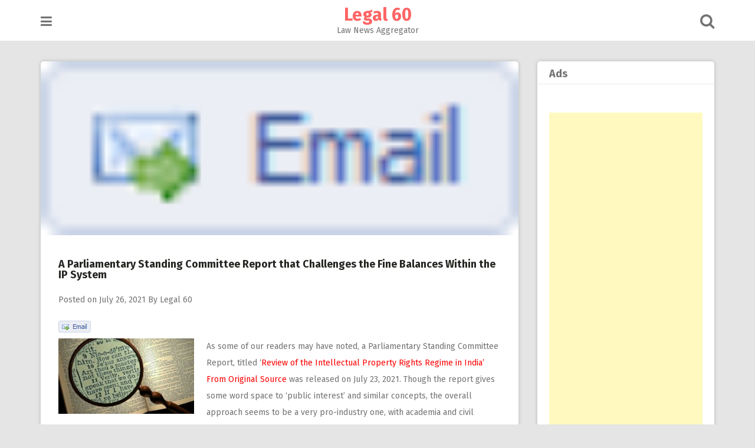

--- FILE ---
content_type: text/html; charset=UTF-8
request_url: https://legal60.com/a-parliamentary-standing-committee-report-that-challenges-the-fine-balances-within-the-ip-system/
body_size: 11234
content:
<!DOCTYPE html>
<html lang="en-GB">
<head>
<meta charset="UTF-8">
<meta name="viewport" content="width=device-width, initial-scale=1">
<link rel="profile" href="https://gmpg.org/xfn/11">
<link rel="pingback" href="https://legal60.com/xmlrpc.php">
<title>A Parliamentary Standing Committee Report that Challenges the Fine Balances Within the IP System &#8211; Legal 60</title>
<link rel='dns-prefetch' href='//fonts.googleapis.com' />
<link rel='dns-prefetch' href='//s.w.org' />
<link rel="alternate" type="application/rss+xml" title="Legal 60 &raquo; Feed" href="https://legal60.com/feed/" />
<link rel="alternate" type="application/rss+xml" title="Legal 60 &raquo; Comments Feed" href="https://legal60.com/comments/feed/" />
		<script type="text/javascript">
			window._wpemojiSettings = {"baseUrl":"https:\/\/s.w.org\/images\/core\/emoji\/12.0.0-1\/72x72\/","ext":".png","svgUrl":"https:\/\/s.w.org\/images\/core\/emoji\/12.0.0-1\/svg\/","svgExt":".svg","source":{"concatemoji":"https:\/\/legal60.com\/wp-includes\/js\/wp-emoji-release.min.js?ver=5.3.17"}};
			!function(e,a,t){var n,r,o,i=a.createElement("canvas"),p=i.getContext&&i.getContext("2d");function s(e,t){var a=String.fromCharCode;p.clearRect(0,0,i.width,i.height),p.fillText(a.apply(this,e),0,0);e=i.toDataURL();return p.clearRect(0,0,i.width,i.height),p.fillText(a.apply(this,t),0,0),e===i.toDataURL()}function c(e){var t=a.createElement("script");t.src=e,t.defer=t.type="text/javascript",a.getElementsByTagName("head")[0].appendChild(t)}for(o=Array("flag","emoji"),t.supports={everything:!0,everythingExceptFlag:!0},r=0;r<o.length;r++)t.supports[o[r]]=function(e){if(!p||!p.fillText)return!1;switch(p.textBaseline="top",p.font="600 32px Arial",e){case"flag":return s([127987,65039,8205,9895,65039],[127987,65039,8203,9895,65039])?!1:!s([55356,56826,55356,56819],[55356,56826,8203,55356,56819])&&!s([55356,57332,56128,56423,56128,56418,56128,56421,56128,56430,56128,56423,56128,56447],[55356,57332,8203,56128,56423,8203,56128,56418,8203,56128,56421,8203,56128,56430,8203,56128,56423,8203,56128,56447]);case"emoji":return!s([55357,56424,55356,57342,8205,55358,56605,8205,55357,56424,55356,57340],[55357,56424,55356,57342,8203,55358,56605,8203,55357,56424,55356,57340])}return!1}(o[r]),t.supports.everything=t.supports.everything&&t.supports[o[r]],"flag"!==o[r]&&(t.supports.everythingExceptFlag=t.supports.everythingExceptFlag&&t.supports[o[r]]);t.supports.everythingExceptFlag=t.supports.everythingExceptFlag&&!t.supports.flag,t.DOMReady=!1,t.readyCallback=function(){t.DOMReady=!0},t.supports.everything||(n=function(){t.readyCallback()},a.addEventListener?(a.addEventListener("DOMContentLoaded",n,!1),e.addEventListener("load",n,!1)):(e.attachEvent("onload",n),a.attachEvent("onreadystatechange",function(){"complete"===a.readyState&&t.readyCallback()})),(n=t.source||{}).concatemoji?c(n.concatemoji):n.wpemoji&&n.twemoji&&(c(n.twemoji),c(n.wpemoji)))}(window,document,window._wpemojiSettings);
		</script>
		<style type="text/css">
img.wp-smiley,
img.emoji {
	display: inline !important;
	border: none !important;
	box-shadow: none !important;
	height: 1em !important;
	width: 1em !important;
	margin: 0 .07em !important;
	vertical-align: -0.1em !important;
	background: none !important;
	padding: 0 !important;
}
</style>
	<link rel='stylesheet' id='wp-block-library-css'  href='https://legal60.com/wp-includes/css/dist/block-library/style.min.css?ver=5.3.17' type='text/css' media='all' />
<link rel='stylesheet' id='pingraphy-google-font-style-css'  href='//fonts.googleapis.com/css?family=Fira+Sans%3A700%2C400%7CRoboto%3A700%2C400&#038;ver=5.3.17' type='text/css' media='all' />
<link rel='stylesheet' id='font-awesome-css'  href='https://legal60.com/wp-content/themes/pingraphy2/css/font-awesome.min.css?ver=5.3.17' type='text/css' media='all' />
<link rel='stylesheet' id='pingraphy-style-css'  href='https://legal60.com/wp-content/themes/pingraphy2/style.css?ver=5.3.17' type='text/css' media='all' />
<link rel='stylesheet' id='pingraphy-responsive-style-css'  href='https://legal60.com/wp-content/themes/pingraphy2/css/responsive.css?ver=5.3.17' type='text/css' media='all' />
<script type='text/javascript' src='https://legal60.com/wp-includes/js/jquery/jquery.js?ver=1.12.4-wp'></script>
<script type='text/javascript' src='https://legal60.com/wp-includes/js/jquery/jquery-migrate.min.js?ver=1.4.1'></script>
<link rel='https://api.w.org/' href='https://legal60.com/wp-json/' />
<link rel="EditURI" type="application/rsd+xml" title="RSD" href="https://legal60.com/xmlrpc.php?rsd" />
<link rel="wlwmanifest" type="application/wlwmanifest+xml" href="https://legal60.com/wp-includes/wlwmanifest.xml" /> 
<link rel='prev' title='Covid-19 And Intellectual Property' href='https://legal60.com/covid-19-and-intellectual-property/' />
<link rel='next' title='CLAT – A LESSON IN LIFE' href='https://legal60.com/clat-a-lesson-in-life/' />
<meta name="generator" content="WordPress 5.3.17" />
<link rel="canonical" href="https://legal60.com/a-parliamentary-standing-committee-report-that-challenges-the-fine-balances-within-the-ip-system/" />
<link rel='shortlink' href='https://legal60.com/?p=16497' />
<link rel="alternate" type="application/json+oembed" href="https://legal60.com/wp-json/oembed/1.0/embed?url=https%3A%2F%2Flegal60.com%2Fa-parliamentary-standing-committee-report-that-challenges-the-fine-balances-within-the-ip-system%2F" />
<link rel="alternate" type="text/xml+oembed" href="https://legal60.com/wp-json/oembed/1.0/embed?url=https%3A%2F%2Flegal60.com%2Fa-parliamentary-standing-committee-report-that-challenges-the-fine-balances-within-the-ip-system%2F&#038;format=xml" />
	<style type="text/css">
		a,
		.widget ul li a {
			color: ;
		}
		a:hover,
		#breadcrumb a:hover,
		.widget ul li a:hover,
		.widget_calendar #calendar_wrap caption {
			color: ;
		}
		.widget_calendar #calendar_wrap table td a {
			background: ;
		}

		/* Header Color  */
		.sticky-nav,
		.site-header {
			background: ;
		}
		.site-header .section-one .toggle-mobile-menu,
		.search-style-one a i {
			color: ;
		}
		.site-header .site-title a,
		.site-header .site-description {
			color: ;
		}

	</style>
			<style type="text/css" id="wp-custom-css">
			.read-more-link {color:#fc0303;}

[rel="noopener noreferrer"] {color:red;}

[rel="noopener noreferrer"]::after {
	content: " From Original Source";}		</style>
			
	<!-- Global site tag (gtag.js) - Google Analytics -->
<script async src="https://www.googletagmanager.com/gtag/js?id=UA-162178078-1"></script>
<script>
  window.dataLayer = window.dataLayer || [];
  function gtag(){dataLayer.push(arguments);}
  gtag('js', new Date());

  gtag('config', 'UA-162178078-1');
</script>

	
</head>

<body class="post-template-default single single-post postid-16497 single-format-standard">

<div id="fb-root"></div>
<script>(function(d, s, id) {
  var js, fjs = d.getElementsByTagName(s)[0];
  if (d.getElementById(id)) return;
  js = d.createElement(s); js.id = id;
  js.src = "//connect.facebook.net/en_US/sdk.js#xfbml=1&version=v2.9&appId=245632259282041";
  fjs.parentNode.insertBefore(js, fjs);
}(document, 'script', 'facebook-jssdk'));</script>

<script>
  (function(i,s,o,g,r,a,m){i['GoogleAnalyticsObject']=r;i[r]=i[r]||function(){
  (i[r].q=i[r].q||[]).push(arguments)},i[r].l=1*new Date();a=s.createElement(o),
  m=s.getElementsByTagName(o)[0];a.async=1;a.src=g;m.parentNode.insertBefore(a,m)
  })(window,document,'script','https://www.google-analytics.com/analytics.js','ga');

  ga('create', 'UA-102243849-1', 'auto');
  ga('send', 'pageview');
</script>
<div id="page" class="hfeed site">
	<a class="skip-link screen-reader-text" href="#content">Skip to content</a>

	<header id="masthead" class="site-header" role="banner">
		<div class="clearfix">
			<div class="section-one">
				<div class="inner">
										<a class="toggle-mobile-menu" href="#" title="Menu"><i class="fa fa-bars"></i></a>
					<nav id="primary-navigation" class="main-navigation" role="navigation">
						<div class="menu-secondary-container"><ul id="primary-menu" class="menu clearfix"><li id="menu-item-56" class="menu-item menu-item-type-custom menu-item-object-custom menu-item-home menu-item-56"><a href="https://legal60.com/">Home</a></li>
<li id="menu-item-98" class="menu-item menu-item-type-taxonomy menu-item-object-category menu-item-98"><a href="https://legal60.com/category/government/">Government</a></li>
<li id="menu-item-107" class="menu-item menu-item-type-taxonomy menu-item-object-category menu-item-107"><a href="https://legal60.com/category/supreme-court/">Supreme Court</a></li>
<li id="menu-item-99" class="menu-item menu-item-type-taxonomy menu-item-object-category menu-item-99"><a href="https://legal60.com/category/high-court/">High Court</a></li>
<li id="menu-item-105" class="menu-item menu-item-type-taxonomy menu-item-object-category menu-item-105"><a href="https://legal60.com/category/pil/">PIL</a></li>
<li id="menu-item-106" class="menu-item menu-item-type-taxonomy menu-item-object-category menu-item-106"><a href="https://legal60.com/category/rti/">RTI</a></li>
<li id="menu-item-100" class="menu-item menu-item-type-taxonomy menu-item-object-category menu-item-100"><a href="https://legal60.com/category/international/">International</a></li>
<li id="menu-item-101" class="menu-item menu-item-type-taxonomy menu-item-object-category menu-item-101"><a href="https://legal60.com/category/law-firms/">Law Firms</a></li>
<li id="menu-item-102" class="menu-item menu-item-type-taxonomy menu-item-object-category menu-item-102"><a href="https://legal60.com/category/law-schools/">Law Schools</a></li>
<li id="menu-item-103" class="menu-item menu-item-type-taxonomy menu-item-object-category menu-item-103"><a href="https://legal60.com/category/other-courts/">Other Courts</a></li>
<li id="menu-item-104" class="menu-item menu-item-type-taxonomy menu-item-object-category current-post-ancestor current-menu-parent current-post-parent menu-item-104"><a href="https://legal60.com/category/parliament/">Parliament</a></li>
<li id="menu-item-108" class="menu-item menu-item-type-taxonomy menu-item-object-category menu-item-108"><a href="https://legal60.com/category/tribunals/">Tribunals</a></li>
</ul></div>					</nav><!-- #site-navigation -->
										<div class="site-branding">
																			<h2 class="site-title">
						<a itemprop="url" href="https://legal60.com/" rel="home" title="Law News Aggregator">
							Legal 60						</a>
						</h2>
						<h3 class="site-description">Law News Aggregator</h3>
															</div><!-- .site-branding -->

					<div class="search-style-one">
						<a id="trigger-overlay">
							<i class="fa fa-search"></i>
						</a>
						<div class="overlay overlay-slideleft">
							<div class="search-row">
								<form method="get" id="searchform" class="search-form" action="https://legal60.com/" _lpchecked="1">
									<a ahref="#" class="overlay-close"><i class="fa fa-times"></i></a>
									<input type="text" name="s" id="s" value="" placeholder="Search Keyword ..." />
								</form>
							</div>
						</div>
					</div>
					
				</div>
			</div>
			<div class="section-two">
							</div>
		</div>
		<div id="catcher"></div>
	</header><!-- #masthead -->
	
	<div id="content" class="site-content sidebar-right">
		<div class="inner clearfix">	<div id="primary" class="content-area">
		<main id="main" class="site-main" role="main">

					<article id="post-16497" class="post-16497 post type-post status-publish format-standard has-post-thumbnail hentry category-news category-parliament">


				<div class="thumbnail">
				<img width="55" height="20" src="https://legal60.com/wp-content/uploads/2021/07/a-parliamentary-standing-committee-report-that-challenges-the-fine-balances-within-the-ip-system.png" class="attachment-pingraphy-single-thumbnail size-pingraphy-single-thumbnail wp-post-image" alt="" />			</div>
		<div class="content-wrap">
		<header class="entry-header">
			<h1 class="entry-title">A Parliamentary Standing Committee Report that Challenges the Fine Balances Within the IP System</h1>			
				<div class="entry-meta">
					<span class="posted-on"> Posted on <a href="https://legal60.com/a-parliamentary-standing-committee-report-that-challenges-the-fine-balances-within-the-ip-system/" rel="bookmark"><time class="entry-date published updated" datetime="2021-07-26T15:03:33+05:30">July 26, 2021</time></a> </span><span class="byline">By <span class="author vcard"><a class="url fn n" href="https://legal60.com/author/legal60/">Legal 60</a></span></span>				</div><!-- .entry-meta -->
			
		</header><!-- .entry-header -->

		<div class="entry-content">
			<div class="social4i">
<div class="social4in">
<div class="socialicons s4custombtn-1"><a href="https://spicyip.com/cdn-cgi/l/email-protection#[base64]" title="Send this article to a friend!"><img src="https://legal60.com/wp-content/uploads/2021/07/a-parliamentary-standing-committee-report-that-challenges-the-fine-balances-within-the-ip-system.png"></a></div>
</div></div>
<p><img loading="lazy" class="alignleft size-medium wp-image-13472" src="https://legal60.com/wp-content/uploads/2021/07/a-parliamentary-standing-committee-report-that-challenges-the-fine-balances-within-the-ip-system.jpg" alt="generic stock photo" width="230" height="129">As some of our readers may have noted, a Parliamentary Standing Committee Report, titled ‘<a href="https://drive.google.com/file/d/1L-9ugGmHIwFZTskpeillFE2yzYeippYu/view?usp=sharing" target="_blank" rel="noopener noreferrer">Review of the Intellectual Property Rights Regime in India’</a>&nbsp;was released on July 23, 2021. Though the report gives some word space to ‘public interest’ and similar concepts, the overall approach seems to be a very pro-industry one, with academia and civil society stakeholders not even being consulted, even though corporate trade groups’ and law firms’ views were heard (see para 2, introduction). The 153 page report has several areas of concern that will be touched upon in various blogposts over the next few days. To start with, we’re happy to bring to you a post by Dr. Arul George Scaria outlining some of the macro and structural issues with the report. Arul is an Associate Professor at the National Law University, Delhi, and has written many posts on the blog earlier which can be viewed <a href="https://spicyip.com/search/keyword/%22Arul+George+Scaria%22/tag/guest-post">here</a>.</p>
<p><strong>A Parliamentary Standing Committee Report that Challenges the Fine Balances Within the IP System</strong></p>
<p><em>Dr. Arul George Scaria</em></p>
<p>The report of the Department Related Parliamentary Standing Committee on Commerce titled ‘Review of the Intellectual Property Rights Regime in India’, released on July 23, 2021, is a disappointing document at multiple levels. Many of the specific recommendations in the report raise serious concerns from a public interest perspective. The long list of problematic recommendations includes reviewing the bars on patenting of algorithms, mathematical methods, discoveries, plants, and traditional knowledge; endorsement of patent prosecution highways; recommendation on re-establishment of Intellectual Property Appellate Board (IPAB); and narrowing the scope of important exceptions provided under copyright law to facilitate educational uses of copyrighted works. While each of the recommendations in the report deserves independent critical reviews, this post is only intended to highlight three inter-related fundamental flaws in the report from a methodological perspective. While some may argue that these methodological issues are of interest only for the academic community and that some of these issues may have existed in many other standing committee reports too, it is hoped that this note will persuade the members of the committee to re-examine the current version of the report. It is also hoped that the committee will initiate focused studies on specific issues of contemporary relevance.</p>
<p><strong>What to study?</strong></p>
<p>One of the basic steps any policy maker needs to take while engaging in the review of any legislation or policy is to create focused questions of enquiry. These questions are to be framed based on extensive literature reviews, which could include concerns raised by diverse stakeholders. Lack of extensive literature reviews and focused research questions can lead to ambiguous and biased research as well as conclusions. The most fundamental limitation of the current standing committee report is also the failure to understand this basic principle in research. As a committee whose recommendations can influence legal and policy making at multiple levels, including enactment of new laws or changes in law, the committee should have evolved a set of focused questions through extensive literature reviews, instead of making a superficial review of all the IP laws within the country.</p>
<p>For example, the whole report is based on one premise – stronger enforcement of IPRs would lead to better economic and social development in the country. As many studies have shown, such a <a href="https://www.google.com/url?sa=t&amp;rct=j&amp;q=&amp;esrc=s&amp;source=web&amp;cd=&amp;cad=rja&amp;uact=8&amp;ved=2ahUKEwivp9eC2f3xAhVk83MBHeYgA08QFjABegQIBBAD&amp;url=https%3A%2F%2Fwww.uclalawreview.org%2Fwp-content%2Fuploads%2F2019%2F09%2FLemley_6.2015.pdf&amp;usg=AOvVaw1FIhJ7qk6l55ltIp-jf1fb">faith-based approach</a> to IP protection is far from empirical realities. Relevance of intellectual property rights can vary with industry and the relevance also depends on the stage of economic and technological development in a country. Most of the countries that boast themselves today as champions of IP enforcement reached their current stage of technological advancement not because of strong IP protection, but because of weak IP laws and weak enforcement that enabled them to learn and use knowledge without restrictions. USA and China are just two examples in this regard. This is not to say that IP protection is completely irrelevant for a country like India. What needs to be kept in mind is that every country needs a unique IP approach that finds a fine balance between protection of rights of IP creators and rights of IP users. By overlooking the rich literature and practical realities on this subject, the committee has fallen for the one-sided narratives of the industry.</p>
<p>Another example is the recommendations in the context of AI and machine learning. In view of the increasing significance of AI and machine learning, a section of the report makes sweeping recommendations for strong IP protection of algorithms. Instead of such an approach, the committee could have asked the specific question of whether the current patent law or copyright law requires any amendments in the light of developments in AI and machine learning and to answer it, it could have asked a set of specific sub-questions. Extensive literature reviews on those questions could have provided detailed information on diverse dimensions of the debates in this regard, particularly the pitfalls of stronger IP protection and the need for addressing the fundamental question of whose incentives are we talking about – the AI system that might have created works autonomously or the firm that has invested in the AI system. Implications are very different, depending on the question posed. Countries like the UK have <a href="https://www.gov.uk/government/consultations/artificial-intelligence-and-intellectual-property-call-for-views/artificial-intelligence-call-for-views-copyright-and-related-rights">initiated such consultations</a> and have reached nuanced conclusions on the specific questions.</p>
<p>By approaching many such complex issues without extensive literature reviews and focused questions, the standing committee has produced a document that may not be able to make any meaningful and balanced changes in many of the areas discussed.</p>
<p><strong>How to study?</strong></p>
<p>The second and related limitation of the report is the kind of stakeholders consulted during the preparation of the report. As a Parliamentary Standing Committee, it could have ensured a more open and extensive consultation with all the relevant stakeholders. The introduction part of the report mentions the details of the stakeholders consulted. As one may notice, the committee met DPIIT representatives, industry associations, and law firms.&nbsp; The report doesn’t give any hint on consultations with the academia or civil society organisations.</p>
<p>The report at one point also says that the committee has been apprised of the existence of around 18 IPR chairs in different universities across the country. No effort appears to have been taken to initiate consultations with even those IPR chairs and the committee has just recommended finding more information about the IPR chairs. Ideally, the committee should have engaged in extensive consultations with the academia, including those IPR chairs.</p>
<p>Ensuring balance of interests in an area like intellectual property rights requires extensive and open consultations with all stakeholders, and not just industry or DPIIT representatives. The fact that the consultations were limited primarily to industry representatives has led to a scenario wherein most of the recommendations lean completely in favour of industries. The discussions on Sec. 3(d) of the Patents Act 1970 and compulsory licenses under patent laws are the only notable exceptions in this regard.</p>
<p><strong>When to study?</strong></p>
<p>There are many areas/ issues within the broad spectrum of intellectual property rights that warrant urgent attention of Parliamentarians. Ideally a Parliamentary standing committee should have focused on those urgent issues in detail to facilitate informed debates within and outside the Parliament and it should have left the non-urgent issues to a later stage. For example, a thorough and focused review of the impact of patents, trade secrets and copyright in addressing the COVID-19 pandemic crisis in India could have been very relevant today. While the report makes some superficial remarks at different places, a focused analysis of the issues, particularly the scope as well as limitations of compulsory licenses as well as IP waivers, could have provided better guidance for our Parliamentarians and the Government in handling the IP related aspects of the crisis. However this opportunity is missed in the desire of the report to create “respect” for intellectual property rights!</p>
<p><strong>Conclusion &nbsp;&nbsp;</strong></p>
<p>The Parliamentary standing committees have a major role in facilitating informed debates in the Parliament, particularly because of the involvement of members from different political parties. A good and balanced parliamentary standing committee report can also be a rich resource for researchers and policy makers working in the area. However, the current review report on intellectual property rights regime in India is a disappointing work in this regard. By attempting to focus on too many areas, without any methodological rigour or balanced approaches, the report has wasted a good opportunity to suggest critical and balanced reforms. An <a href="https://scroll.in/article/973053/in-modi-era-the-role-of-parliamentary-standing-committees-is-getting-diminished">article</a> published last year has highlighted diminishing participation and deliberations in Parliamentary standing committees. This report is an illustration of the consequences of diminishing participation and deliberations.</p>
<div class="social4i">
<div class="social4in">
<div class="socialicons s4custombtn-1"><a href="https://spicyip.com/cdn-cgi/l/email-protection#[base64]" title="Send this article to a friend!"><img src="https://legal60.com/wp-content/uploads/2021/07/a-parliamentary-standing-committee-report-that-challenges-the-fine-balances-within-the-ip-system.png"></a></div>
</div></div>
<div class="wp_rp_wrap wp_rp_vertical_m" id="wp_rp_first">
<div class="wp_rp_content">
<h3 class="related_post_title">Related Posts</h3>
</div>
</div>
<p> <a href="https://spicyip.com/2021/07/a-parliamentary-standing-committee-report-that-challenges-the-fine-balances-within-the-ip-system.html" target="_blank" rel="noopener noreferrer">Read More</a></p>
					</div><!-- .entry-content -->
	</div>
	<footer class="entry-footer clearfix">
		
	<div class="entry-meta">
		<div class="entry-footer-right">
			
						
		</div>
	</div>
				</footer><!-- .entry-footer -->
</article><!-- #post-## -->		</main><!-- #main -->
				<div class="related-posts clearfix">

						</div>
		

			<nav class="navigation post-navigation clearfix" role="navigation">
		<h2 class="screen-reader-text">Post navigation</h2>
		<div class="nav-links clearfix">
			<div class="nav-previous"><a href="https://legal60.com/covid-19-and-intellectual-property/" rel="prev"><i class="fa fa-angle-double-left"></i> Covid-19 And Intellectual Property</a></div><div class="nav-next"><a href="https://legal60.com/clat-a-lesson-in-life/" rel="next">CLAT – A LESSON IN LIFE <i class="fa fa-angle-double-right"></i></a></div>		</div><!-- .nav-links -->
	</nav><!-- .navigation -->
	
				
			</div><!-- #primary -->

<div id="secondary" class="widget-area" role="complementary">
	<aside id="text-5" class="widget widget_text"><h2 class="widget-title">Ads</h2>			<div class="textwidget"><p><script async src="//pagead2.googlesyndication.com/pagead/js/adsbygoogle.js"></script><br />
<!-- Sports Rediscovered Responsive --><br />
<ins class="adsbygoogle"
     style="display:block"
     data-ad-client="ca-pub-5191057601208095"
     data-ad-slot="1935886490"
     data-ad-format="auto"></ins><br />
<script>
(adsbygoogle = window.adsbygoogle || []).push({});
</script></p>
</div>
		</aside><aside id="text-3" class="widget widget_text"><h2 class="widget-title">Facebook</h2>			<div class="textwidget"><div class="fb-page" data-href="http://facebook.com/Law-in-60-1088420184592977/" data-tabs="timeline" data-small-header="true" data-adapt-container-width="true" data-hide-cover="false" data-show-facepile="true">
<blockquote cite="http://facebook.com/Law-in-60-1088420184592977/" class="fb-xfbml-parse-ignore"><p><a href="https://facebook.com/Law-in-60-1088420184592977/">Law in 60</a></p></blockquote>
</div>
</div>
		</aside><aside id="text-4" class="widget widget_text"><h2 class="widget-title">Instagram</h2>			<div class="textwidget"><p>[instagram-feed]</p>
</div>
		</aside><aside id="text-6" class="widget widget_text"><h2 class="widget-title">Ads</h2>			<div class="textwidget"><p><script async src="//pagead2.googlesyndication.com/pagead/js/adsbygoogle.js"></script><br />
<!-- Sports Rediscovered Responsive --><br />
<ins class="adsbygoogle"
     style="display:block"
     data-ad-client="ca-pub-5191057601208095"
     data-ad-slot="1935886490"
     data-ad-format="auto"></ins><br />
<script>
(adsbygoogle = window.adsbygoogle || []).push({});
</script></p>
</div>
		</aside></div><!-- #secondary -->
		</div>
	</div><!-- #content -->

	<footer id="colophon" class="site-footer" role="contentinfo">
		
									<div class="footer-widgets">
						<div class="inner clearfix">
														<div class="footer-widget footer-column-1">
								<aside id="search-3" class="widget widget_search"><h2 class="widget-title">Find The News</h2><form role="search" method="get" class="search-form" action="https://legal60.com/">
				<label>
					<span class="screen-reader-text">Search for:</span>
					<input type="search" class="search-field" placeholder="Search &hellip;" value="" name="s" />
				</label>
				<input type="submit" class="search-submit" value="Search" />
			</form></aside><aside id="archives-3" class="widget widget_archive"><h2 class="widget-title">From The Past</h2>		<label class="screen-reader-text" for="archives-dropdown-3">From The Past</label>
		<select id="archives-dropdown-3" name="archive-dropdown">
			
			<option value="">Select Month</option>
				<option value='https://legal60.com/2026/01/'> January 2026 </option>
	<option value='https://legal60.com/2025/12/'> December 2025 </option>
	<option value='https://legal60.com/2025/11/'> November 2025 </option>
	<option value='https://legal60.com/2025/10/'> October 2025 </option>
	<option value='https://legal60.com/2025/09/'> September 2025 </option>
	<option value='https://legal60.com/2025/08/'> August 2025 </option>
	<option value='https://legal60.com/2025/07/'> July 2025 </option>
	<option value='https://legal60.com/2025/06/'> June 2025 </option>
	<option value='https://legal60.com/2025/05/'> May 2025 </option>
	<option value='https://legal60.com/2025/04/'> April 2025 </option>
	<option value='https://legal60.com/2025/03/'> March 2025 </option>
	<option value='https://legal60.com/2025/02/'> February 2025 </option>
	<option value='https://legal60.com/2025/01/'> January 2025 </option>
	<option value='https://legal60.com/2024/12/'> December 2024 </option>
	<option value='https://legal60.com/2024/11/'> November 2024 </option>
	<option value='https://legal60.com/2024/10/'> October 2024 </option>
	<option value='https://legal60.com/2024/09/'> September 2024 </option>
	<option value='https://legal60.com/2024/08/'> August 2024 </option>
	<option value='https://legal60.com/2024/07/'> July 2024 </option>
	<option value='https://legal60.com/2024/06/'> June 2024 </option>
	<option value='https://legal60.com/2024/05/'> May 2024 </option>
	<option value='https://legal60.com/2024/04/'> April 2024 </option>
	<option value='https://legal60.com/2024/03/'> March 2024 </option>
	<option value='https://legal60.com/2024/02/'> February 2024 </option>
	<option value='https://legal60.com/2024/01/'> January 2024 </option>
	<option value='https://legal60.com/2023/12/'> December 2023 </option>
	<option value='https://legal60.com/2023/11/'> November 2023 </option>
	<option value='https://legal60.com/2023/10/'> October 2023 </option>
	<option value='https://legal60.com/2023/09/'> September 2023 </option>
	<option value='https://legal60.com/2023/08/'> August 2023 </option>
	<option value='https://legal60.com/2023/07/'> July 2023 </option>
	<option value='https://legal60.com/2023/06/'> June 2023 </option>
	<option value='https://legal60.com/2023/05/'> May 2023 </option>
	<option value='https://legal60.com/2023/04/'> April 2023 </option>
	<option value='https://legal60.com/2023/03/'> March 2023 </option>
	<option value='https://legal60.com/2023/02/'> February 2023 </option>
	<option value='https://legal60.com/2023/01/'> January 2023 </option>
	<option value='https://legal60.com/2022/12/'> December 2022 </option>
	<option value='https://legal60.com/2022/11/'> November 2022 </option>
	<option value='https://legal60.com/2022/10/'> October 2022 </option>
	<option value='https://legal60.com/2022/09/'> September 2022 </option>
	<option value='https://legal60.com/2022/08/'> August 2022 </option>
	<option value='https://legal60.com/2022/07/'> July 2022 </option>
	<option value='https://legal60.com/2022/06/'> June 2022 </option>
	<option value='https://legal60.com/2022/05/'> May 2022 </option>
	<option value='https://legal60.com/2022/04/'> April 2022 </option>
	<option value='https://legal60.com/2022/03/'> March 2022 </option>
	<option value='https://legal60.com/2022/02/'> February 2022 </option>
	<option value='https://legal60.com/2022/01/'> January 2022 </option>
	<option value='https://legal60.com/2021/12/'> December 2021 </option>
	<option value='https://legal60.com/2021/11/'> November 2021 </option>
	<option value='https://legal60.com/2021/10/'> October 2021 </option>
	<option value='https://legal60.com/2021/09/'> September 2021 </option>
	<option value='https://legal60.com/2021/08/'> August 2021 </option>
	<option value='https://legal60.com/2021/07/'> July 2021 </option>
	<option value='https://legal60.com/2021/06/'> June 2021 </option>
	<option value='https://legal60.com/2021/05/'> May 2021 </option>
	<option value='https://legal60.com/2021/04/'> April 2021 </option>
	<option value='https://legal60.com/2021/03/'> March 2021 </option>
	<option value='https://legal60.com/2021/02/'> February 2021 </option>
	<option value='https://legal60.com/2021/01/'> January 2021 </option>
	<option value='https://legal60.com/2020/12/'> December 2020 </option>
	<option value='https://legal60.com/2020/11/'> November 2020 </option>
	<option value='https://legal60.com/2020/10/'> October 2020 </option>
	<option value='https://legal60.com/2020/09/'> September 2020 </option>
	<option value='https://legal60.com/2020/08/'> August 2020 </option>
	<option value='https://legal60.com/2020/07/'> July 2020 </option>
	<option value='https://legal60.com/2020/06/'> June 2020 </option>
	<option value='https://legal60.com/2020/05/'> May 2020 </option>
	<option value='https://legal60.com/2020/04/'> April 2020 </option>
	<option value='https://legal60.com/2020/03/'> March 2020 </option>

		</select>

<script type="text/javascript">
/* <![CDATA[ */
(function() {
	var dropdown = document.getElementById( "archives-dropdown-3" );
	function onSelectChange() {
		if ( dropdown.options[ dropdown.selectedIndex ].value !== '' ) {
			document.location.href = this.options[ this.selectedIndex ].value;
		}
	}
	dropdown.onchange = onSelectChange;
})();
/* ]]> */
</script>

		</aside>							</div>
																					<div class="footer-widget footer-column-2">
								<aside id="nav_menu-2" class="widget widget_nav_menu"><h2 class="widget-title">Quick Links</h2><div class="menu-secondary-container"><ul id="menu-secondary" class="menu"><li class="menu-item menu-item-type-custom menu-item-object-custom menu-item-home menu-item-56"><a href="https://legal60.com/">Home</a></li>
<li class="menu-item menu-item-type-taxonomy menu-item-object-category menu-item-98"><a href="https://legal60.com/category/government/">Government</a></li>
<li class="menu-item menu-item-type-taxonomy menu-item-object-category menu-item-107"><a href="https://legal60.com/category/supreme-court/">Supreme Court</a></li>
<li class="menu-item menu-item-type-taxonomy menu-item-object-category menu-item-99"><a href="https://legal60.com/category/high-court/">High Court</a></li>
<li class="menu-item menu-item-type-taxonomy menu-item-object-category menu-item-105"><a href="https://legal60.com/category/pil/">PIL</a></li>
<li class="menu-item menu-item-type-taxonomy menu-item-object-category menu-item-106"><a href="https://legal60.com/category/rti/">RTI</a></li>
<li class="menu-item menu-item-type-taxonomy menu-item-object-category menu-item-100"><a href="https://legal60.com/category/international/">International</a></li>
<li class="menu-item menu-item-type-taxonomy menu-item-object-category menu-item-101"><a href="https://legal60.com/category/law-firms/">Law Firms</a></li>
<li class="menu-item menu-item-type-taxonomy menu-item-object-category menu-item-102"><a href="https://legal60.com/category/law-schools/">Law Schools</a></li>
<li class="menu-item menu-item-type-taxonomy menu-item-object-category menu-item-103"><a href="https://legal60.com/category/other-courts/">Other Courts</a></li>
<li class="menu-item menu-item-type-taxonomy menu-item-object-category current-post-ancestor current-menu-parent current-post-parent menu-item-104"><a href="https://legal60.com/category/parliament/">Parliament</a></li>
<li class="menu-item menu-item-type-taxonomy menu-item-object-category menu-item-108"><a href="https://legal60.com/category/tribunals/">Tribunals</a></li>
</ul></div></aside>							</div>
																					<div class="footer-widget footer-column-3">
								<aside id="text-2" class="widget widget_text"><h2 class="widget-title">About Law in 60</h2>			<div class="textwidget"><p><em><strong>Law in 60</strong> </em>is a first of it’s kind effort to provide legal news, updates and happenings from in and around India but without the long drawn stories. The legal industry is known for expansive analysis, opinions and lengthy writings running into pages – be it an article, judgement, commentary or a simple news report: <strong><em>Law in 60 </em></strong>aims to change that by providing reports and updates from various areas of law and relevant happenings but<em><strong> in 60 words or less, so you only spend 60 seconds or less.</strong></em></p>
</div>
		</aside>							</div>
													</div>
					</div>
						<div class="site-info">
			<div class="inner clearfix">
				
									<a href="http://themecountry.com/themes/pingraphy/" rel="designer">Pingraphy</a> powered by <a href="http://wordpress.org/">WordPress</a>					
								<div class="menu-footer">
					<div class="menu-footer-container"><ul id="menu-footer" class="menu clearfix"><li id="menu-item-44" class="menu-item menu-item-type-custom menu-item-object-custom menu-item-home menu-item-44"><a href="https://legal60.com/">Home</a></li>
<li id="menu-item-45" class="menu-item menu-item-type-post_type menu-item-object-page menu-item-45"><a href="https://legal60.com/about/">About</a></li>
<li id="menu-item-46" class="menu-item menu-item-type-post_type menu-item-object-page menu-item-46"><a href="https://legal60.com/careers/">Careers</a></li>
<li id="menu-item-47" class="menu-item menu-item-type-post_type menu-item-object-page menu-item-47"><a href="https://legal60.com/contact/">Contact</a></li>
<li id="menu-item-48" class="menu-item menu-item-type-post_type menu-item-object-page menu-item-48"><a href="https://legal60.com/internships/">Internships</a></li>
<li id="menu-item-49" class="menu-item menu-item-type-post_type menu-item-object-page menu-item-49"><a href="https://legal60.com/legal/">Legal</a></li>
</ul></div>				</div>
								
			</div>
		</div><!-- .site-info -->
	</footer><!-- #colophon -->
</div><!-- #page -->
<!-- Back To Top -->
<span class="back-to-top"><i class="fa fa-angle-double-up"></i></span>
<script type='text/javascript' src='https://legal60.com/wp-includes/js/imagesloaded.min.js?ver=3.2.0'></script>
<script type='text/javascript' src='https://legal60.com/wp-includes/js/masonry.min.js?ver=3.3.2'></script>
<script type='text/javascript' src='https://legal60.com/wp-includes/js/jquery/jquery.masonry.min.js?ver=3.1.2b'></script>
<script type='text/javascript' src='https://legal60.com/wp-content/themes/pingraphy2/js/isotope.pkgd.min.js?ver=20160115'></script>
<script type='text/javascript' src='https://legal60.com/wp-content/themes/pingraphy2/js/imagesloaded.pkgd.min.js?ver=20160115'></script>
<script type='text/javascript'>
/* <![CDATA[ */
var AdminAjaxURL = {"ajaxurl":"https:\/\/legal60.com\/wp-admin\/admin-ajax.php"};
/* ]]> */
</script>
<script type='text/javascript' src='https://legal60.com/wp-content/themes/pingraphy2/js/script.js?ver=20160115'></script>
<script type='text/javascript' src='https://legal60.com/wp-content/themes/pingraphy2/js/skip-link-focus-fix.js?ver=20160115'></script>
<script type='text/javascript' src='https://legal60.com/wp-includes/js/wp-embed.min.js?ver=5.3.17'></script>
<script defer src="https://static.cloudflareinsights.com/beacon.min.js/vcd15cbe7772f49c399c6a5babf22c1241717689176015" integrity="sha512-ZpsOmlRQV6y907TI0dKBHq9Md29nnaEIPlkf84rnaERnq6zvWvPUqr2ft8M1aS28oN72PdrCzSjY4U6VaAw1EQ==" data-cf-beacon='{"version":"2024.11.0","token":"f3dc2157c1cc456ba381f82a15dbe9f8","r":1,"server_timing":{"name":{"cfCacheStatus":true,"cfEdge":true,"cfExtPri":true,"cfL4":true,"cfOrigin":true,"cfSpeedBrain":true},"location_startswith":null}}' crossorigin="anonymous"></script>
</body>
</html>

--- FILE ---
content_type: text/html; charset=utf-8
request_url: https://www.google.com/recaptcha/api2/aframe
body_size: 266
content:
<!DOCTYPE HTML><html><head><meta http-equiv="content-type" content="text/html; charset=UTF-8"></head><body><script nonce="ImFnORwSsxI_wI2h0n-9EQ">/** Anti-fraud and anti-abuse applications only. See google.com/recaptcha */ try{var clients={'sodar':'https://pagead2.googlesyndication.com/pagead/sodar?'};window.addEventListener("message",function(a){try{if(a.source===window.parent){var b=JSON.parse(a.data);var c=clients[b['id']];if(c){var d=document.createElement('img');d.src=c+b['params']+'&rc='+(localStorage.getItem("rc::a")?sessionStorage.getItem("rc::b"):"");window.document.body.appendChild(d);sessionStorage.setItem("rc::e",parseInt(sessionStorage.getItem("rc::e")||0)+1);localStorage.setItem("rc::h",'1768821853180');}}}catch(b){}});window.parent.postMessage("_grecaptcha_ready", "*");}catch(b){}</script></body></html>

--- FILE ---
content_type: text/plain
request_url: https://www.google-analytics.com/j/collect?v=1&_v=j102&a=74459447&t=pageview&_s=1&dl=https%3A%2F%2Flegal60.com%2Fa-parliamentary-standing-committee-report-that-challenges-the-fine-balances-within-the-ip-system%2F&ul=en-us%40posix&dt=A%20Parliamentary%20Standing%20Committee%20Report%20that%20Challenges%20the%20Fine%20Balances%20Within%20the%20IP%20System%20%E2%80%93%20Legal%2060&sr=1280x720&vp=1280x720&_u=IEBAAEABAAAAACAAI~&jid=1866906756&gjid=1770624773&cid=1054227295.1768821852&tid=UA-102243849-1&_gid=560418029.1768821852&_r=1&_slc=1&z=245562203
body_size: -449
content:
2,cG-ESV35VQ7E2